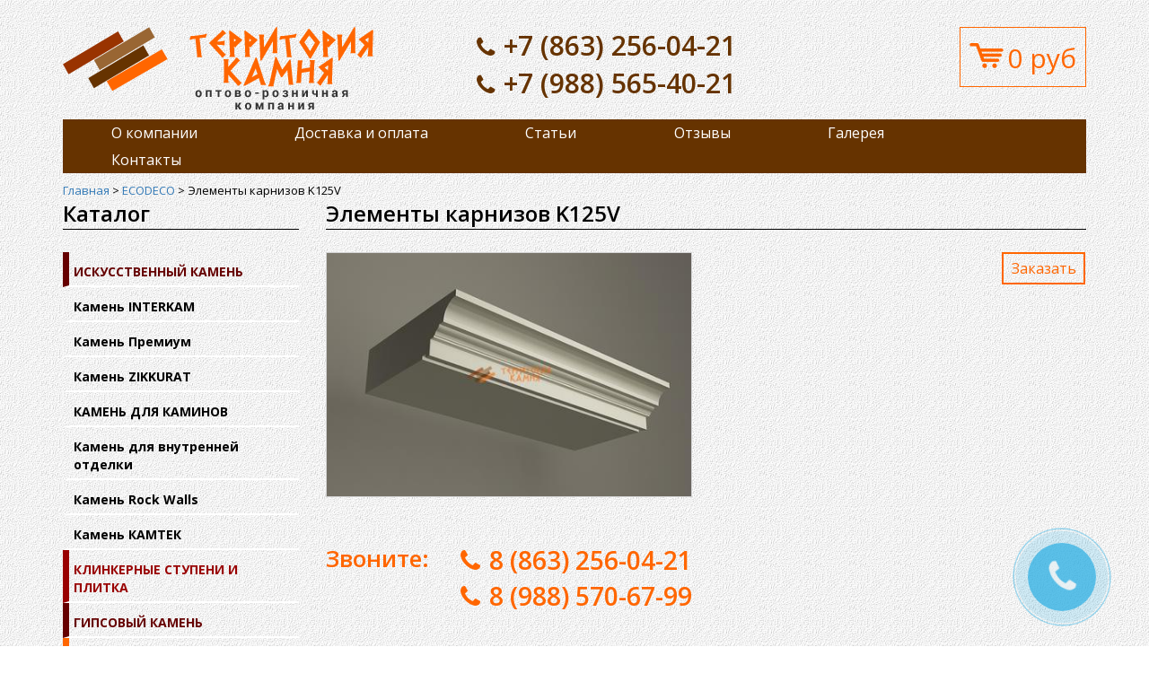

--- FILE ---
content_type: text/html; charset=UTF-8
request_url: http://terkam.com/351
body_size: 6733
content:
<!DOCTYPE html>
<html >
<head>
	<title>Элементы карнизов K125V</title>
        <link rel="icon" href="/favicon.ico" type="image/x-icon" />
        <meta http-equiv="Content-Type" content="text/html; charset=utf-8" />
<meta name="mailru-domain" content="hbqvodmdC36b4RzQ" />
<link href="//maxcdn.bootstrapcdn.com/font-awesome/4.5.0/css/font-awesome.min.css" rel="stylesheet">
	<meta name="viewport" content="width=device-width, initial-scale=1">
        
        <meta name="keywords" content="" /> 
        <meta name="description" content="" />
<base href="http://mail.terkam.com/"/>
<link href="http://fonts.googleapis.com/css?family=PT+Sans:regular,italic,bold,bolditalic"
rel="stylesheet" type="text/css" />
        <link href='http://fonts.googleapis.com/css?family=Open+Sans:400,600,700&subset=latin,cyrillic-ext,cyrillic' rel='stylesheet' type='text/css'>
<link href="http://allfont.ru/allfont.css?fonts=ds-greece" rel="stylesheet" type="text/css" />
		
<link rel="stylesheet" href="/assets/templates/tercam/css/camera.css" type="text/css"/>
<link href="assets/templates/tercam/css/bootstrap.min.css" rel="stylesheet">
		<link rel="stylesheet" href="/assets/templates/tercam/css/styles.css" type="text/css"/>
        <link rel="stylesheet" href="/assets/templates/tercam/css/camera.css" type="text/css"/>
        <link rel="stylesheet" href="/assets/templates/tercam/css/lightbox.css" type="text/css"/>
        <link rel="stylesheet" href="/assets/templates/tercam/piro/style.css" type="text/css"/>
<link rel="stylesheet" href="/assets/templates/tercam/css/slick.css">
<link rel="stylesheet" href="/assets/templates/tercam/css/slick-theme.css">
        <link rel="stylesheet" href="/assets/templates/tercam/css/jquery.bxslider.css" type="text/css"/>
		<script type="text/javascript" src="/assets/templates/tercam/js/jquery.min.js"></script>
<script type="text/javascript" src="/assets/templates/tercam/js/bootstrap.min.js"></script>
		<script type="text/javascript" src="/assets/templates/tercam/js/jquery.easing.js"></script>
		<script type="text/javascript" src="/assets/templates/tercam/js/camera.min.js"></script>
        <script type="text/javascript" src="/assets/templates/tercam/js/lightbox-2.6.min.js"></script>
        <script type="text/javascript" src="/assets/templates/tercam/js/modernizr.custom.js"></script>
		<script type="text/javascript" src="/assets/templates/tercam/js/slick.min.js"></script>
		<script type="text/javascript" src="/assets/templates/tercam/js/jquery-ui-1.8.2.custom.min.js"></script>
         <script type="text/javascript" src="/assets/templates/tercam/js/pirobox_extended_min.js"></script>
        <script type="text/javascript" src="/assets/templates/tercam/js/jquery.animate-shadow-min.js"></script>
        <script type="text/javascript" src="/assets/templates/tercam/js/main.js"></script>
<script src="assets/templates/tercam/js/bootstrap-rating-input.js"></script>

<script>
	$(function(){
		$(document).on("submit","#comp_form",function(e){
            e.preventDefault();
            var m_method=$(this).attr('method');
            var m_action=$(this).attr('action');
            var m_data=$(this).serialize();
            $.ajax({
                type: m_method,
                url: m_action,
                data: m_data,
                resetForm: 'true',
                success: function(result){
                    var data = $(result).find("#myModal_form").html();
                    $("#myModal_form").html(data);
                }
			});
		});
	});
</script>

</head>
<body>
<div class="container">
	<nav class="navbar navbar-fixed visible-xs" role="navigation">
	<div class="row">
		<div class="col-xs-3 hidden-sm">
					<button type="button" class="navbar-toggle pull-left" data-toggle="collapse" data-target="#navbar-collapse">
						<span class="sr-only">Toggle navigation</span><i class="fa fa-bars"></i>
					</button>
		</div>
		
		<div class=" col-xs-9 "><a href="/" title="Элементы карнизов K125V" class="top-logo"><img src="/assets/templates/tercam/images/logo-new.png" alt="Элементы карнизов K125V"/></a></div>
		<div class="col-xs-12 collapse" id="navbar-collapse">
				<ul class="top-menu nav navbar-nav"><li><a href="kompaniya">О компании</a></li><li><a href="dostavka-i-oplata">Доставка и оплата</a></li><li><a href="stati">Статьи</a></li><li><a href="otzyvy">Отзывы</a></li><li><a href="galereya">Галерея</a></li><li><a href="kontaktyi">Контакты</a></li></ul>
			</div>
	</div>
</nav>
		<div class="header row">
				<div class="col-sm-4 col-xs-12 hidden-xs"><a href="/" title="Элементы карнизов K125V" class="top-logo"><img src="/assets/templates/tercam/images/logo-new.png" alt="Элементы карнизов K125V"/></a></div>
				<div class="col-sm-4 col-xs-12">
					<div class="text-right header-phone">
						<i class="fa fa-phone fa-2x"></i><span>+7 (863) 256-04-21</span><br/>
						<i class="fa fa-phone fa-2x"></i><span>+7 (988) 565-40-21</span>
					</div>
				</div>
				<div class="col-sm-4 col-xs-12">
					<div class="text-right">
						 <div class="cart-wrapper" ><div id="shopCart" class="shop-cart">
  <div class="shop-cart-head"></div>
  <div id="cartInner" class="empty">
	  <div class="cart-img"></div>
	<div id="cartEmpty"  align="center">0 руб</div>
  </div>
</div>
 </div>
					</div>
				</div>
				
		
			<div class="col-xs-12 hidden-xs">
				<ul class="top-menu nav navbar-nav"><li><a href="kompaniya">О компании</a></li><li><a href="dostavka-i-oplata">Доставка и оплата</a></li><li><a href="stati">Статьи</a></li><li><a href="otzyvy">Отзывы</a></li><li><a href="galereya">Галерея</a></li><li><a href="kontaktyi">Контакты</a></li></ul>
			</div>
	</div>
</div>

<div class="container">
	<div class="content">
		<div class="row">
			<div class="col-xs-12">
				<span class="B_crumbBox"><span class="B_firstCrumb"><a class="B_homeCrumb" href="/" title="Главная">Главная</a></span> > <a class="B_crumb" href="/ecodeco" title="Карнизы и лепнина ECODECO в Ростове-на-Дону">ECODECO</a> > <span class="B_lastCrumb"><span class="B_currentCrumb">Элементы карнизов K125V</span></span></span>
			</div>
		</div>
		<div class="inner row">
			<div class="left-side col-xs-12 col-sm-3">
				<span class="cat-title">Каталог</span>
<ul class="catalog">
					<li ><span style="color: #660000;border-left: 7px solid #660000">ИСКУССТВЕННЫЙ КАМЕНЬ</span><ul class="sub sub-active"><li><a href="kamen-interkam">Камень INTERKAM</a></li><li><a href="premium-kamen">Камень Премиум</a></li><li><a href="zikkurat">Камень ZIKKURAT</a></li><li><a href="kamen-dlya-kaminov">КАМЕНЬ ДЛЯ КАМИНОВ</a></li><li><a href="kamen-dlya-vnutrennej-otdelki">Камень для внутренней отделки</a></li><li><a href="Rock-Walls">Камень Rock Walls</a></li><li><a href="kamen-kamtek">Камень КАМТЕК</a></li></ul></li><li ><a href="klinkernye-stupeni" style="color: #990000;border-left: 7px solid #990000">КЛИНКЕРНЫЕ СТУПЕНИ И ПЛИТКА</a><ul class="sub sub-active"></ul></li><li ><a href="gipsovyij-kamen-artmaks1" style="color: #660000;border-left: 7px solid #660000">ГИПСОВЫЙ КАМЕНЬ</a><ul class="sub sub-active"></ul></li><li class="single" ><a href="fasadnyie-termopaneli" style="color: #ff6600;border-left: 7px solid #ff6600">ТЕРМОПАНЕЛИ АЛЯСКА</a></li><li class="single" ><a href="soputstvuyushhie-tovaryi" style="color: #ff6600;border-left: 7px solid #ff6600">СОПУТСТВУЮЩИЕ ТОВАРЫ</a></li>
</ul>
<div class="left-dost hidden-xs">
	<img src="assets/images/banner-new/dost.png" alt="Доставка"/>
	<p>
		Доставка по г. Ростову-на-Дону:<br>
		менее 10 м2 - 800 руб. <br>
		более 10 м2 - <span style="color: #990000">бесплатно.</span>
	</p>
</div>
			</div>
			<div class="right-side col-xs-12 col-sm-9">
				<h1 class="main-title">Элементы карнизов K125V</h1>
				<div class="card-left shk-item ol-xs-12">
					<form action="" method="post">
						 <input type="hidden" id="hidden_price" value="">
                      
                        <input type="hidden" name="shk-id" value="351" />
                        <input type="hidden" name="shk-count" value="1" size="2" maxlength="3" />
                        <div class="row">
					<div  class="big-preview col-xs-12 col-sm-6">
						<img  src="assets/cache/images/ecodeco/440x-6a70675f2f686f6d652f7532343431362f65636f6465636f2e72752f746d702f706870716271593276.b26.jpeg" />
						<div class="mark
					
					
					"></div>
						<div class="scroller row">


								
								
								



						</div>
						<div class="row">
							<div class="col-xs-12">
								<div class="pull-left сard-phone">Звоните:</div>
								<div class="pull-right">
									<div class="text-right сard-phone">
										<i class="fa fa-phone "></i><span>8 (863) 256-04-21</span><br/>
										<i class="fa fa-phone "></i><span>8 (988) 570-67-99</span>
									</div>
								</div>
							</div>
						</div>
					</div>
                        <div class="col-xs-12 col-sm-6">
                            <div class="price-block">
                                <div class="prices">
                                    
                                    

                                </div>
                                <div class="pull-right">
                                    <button  type="submit"  class="order-btn shk-but">Заказaть</button>
                                </div>
                            </div>
                            <div class="description">
                                

                            </div>
                        </div>
                        </div>
					</form>
				</div>
				
				<div class="card-right">

					
				</div>
						  <div class="info-block ">
						  <div class="row cart-info">
				<div class="my-col-1 col-xs-6">
	<img src="/assets/images/infogr/kubok.png"	alt="15 лет успешной работы">
	<p>более <span class="year">15</span> лет
успешной работы</p>
</div><div class="my-col-1 col-xs-6">
	<img src="/assets/images/infogr/kamen.png"	alt="1000 видов">
	<p>более <span class="year">1000</span> видов камня</p>
</div><div class="my-col-1 col-xs-6">
	<img src="/assets/images/infogr/rouble.png"	alt="Низкие цены">
	<p>Низкие цены</p>
</div><div class="my-col-1 col-xs-6">
	<img src="/assets/images/infogr/sert.png"	alt="наличие  сертификатов ">
	<p>наличие сертификатов 
</p>
</div><div class="my-col-1 col-xs-6">
	<img src="/assets/images/infogr/dister.png"	alt="20  производителей">
	<p><span class="year">20</span><br/> производителей</p>
</div><div class="my-col-1 col-xs-6">
	<img src="/assets/images/infogr/sklad.png"	alt="хранение на складе">
	<p>хранение на складе</p>
</div><div class="my-col-1 col-xs-6">
	<img src="/assets/images/infogr/dostavka.png"	alt="быстрая доставка">
	<p>быстрая доставка от 1м²</p>
</div>
			</div>
						  </div>

                <div class="arts-holder row">
					<div class="col-xs-12"></div>
                     
                </div>
				<div class="good-content row">
					<div class="col-xs-12">
						
					</div>
				</div>
				
				<div class="adv-block row">
					
					
				</div>
			</div>
		  </div>
		</div>

	</div>
	<div class="footer">
	<div class="container">
		<div class="inner row">
			<div class="copyright col-xs-12 col-sm-3 col-md-3">
				<p class="ban-title">Территория камня</p>
				<p>оптово-розничная компания</p>
				Все права защищены &copy;
			</div>
			<div class="address col-xs-12 col-sm-4 col-md-4 ">
				<ul class="list-unstyled">
					<li>
						<i class="fa fa-map-marker" aria-hidden="true"></i> г.Аксай, Аксайский проспект 21. (ТЦ ХДМ-ЮГ, Мир Ремонта) "Территория Камня"<br/>
					</li>
					<li>
						<i class="fa fa-phone" aria-hidden="true"></i>+7 (863) 256-04-21, +7(988) 565-40-21
					</li>
					<li><i class="fa fa-envelope" aria-hidden="true"></i> <strong>csmkam@mail.ru</strong></li>
				</ul>
			</div>
			<div class="social col-md-3 col-md-offset-2 col-sm-offset-2">
				<div class="pull-right">
					<div class="share42init"></div>
				<script type="text/javascript" src="/assets/js/share42/share42.js"></script>
				<noindex><div class="pg"><img src="assets/templates/tercam/images/ns.png" alt="new-webstyle.ru" style="margin-bottom: 20px;">
		<p>Создание сайтов<br/> web-студия<br/> new style<br/>
			<a rel="nofollow" href="http://new-webstyle.ru" target="_blank" title="Web-студия">new-webstyle.ru</a></p></div></noindex>
			<div class="counters">
				<!--LiveInternet counter--><script type="text/javascript">
document.write("<a href='//www.liveinternet.ru/click' "+
"target=_blank><img src='//counter.yadro.ru/hit?t17.6;r"+
escape(document.referrer)+((typeof(screen)=="undefined")?"":
";s"+screen.width+"*"+screen.height+"*"+(screen.colorDepth?
screen.colorDepth:screen.pixelDepth))+";u"+escape(document.URL)+
";"+Math.random()+
"' alt='' title='LiveInternet: показано число просмотров за 24"+
" часа, посетителей за 24 часа и за сегодня' "+
"border='0' width='88' height='31'><\/a>")
</script><!--/LiveInternet-->
				<!-- Yandex.Metrika informer --> <a href="https://metrika.yandex.ru/stat/?id=45205476&amp;from=informer" target="_blank" rel="nofollow"><img src="https://informer.yandex.ru/informer/45205476/3_1_FF8620FF_FF6600FF_0_pageviews" style="width:88px; height:31px; border:0;" alt="Яндекс.Метрика" title="Яндекс.Метрика: данные за сегодня (просмотры, визиты и уникальные посетители)" class="ym-advanced-informer" data-cid="45205476" data-lang="ru" /></a> <!-- /Yandex.Metrika informer --> <!-- Yandex.Metrika counter --> <script type="text/javascript"> (function (d, w, c) { (w[c] = w[c] || []).push(function() { try { w.yaCounter45205476 = new Ya.Metrika({ id:45205476, clickmap:true, trackLinks:true, accurateTrackBounce:true, webvisor:true }); } catch(e) { } }); var n = d.getElementsByTagName("script")[0], s = d.createElement("script"), f = function () { n.parentNode.insertBefore(s, n); }; s.type = "text/javascript"; s.async = true; s.src = "https://mc.yandex.ru/metrika/watch.js"; if (w.opera == "[object Opera]") { d.addEventListener("DOMContentLoaded", f, false); } else { f(); } })(document, window, "yandex_metrika_callbacks"); </script> <noscript><div><img src="https://mc.yandex.ru/watch/45205476" style="position:absolute; left:-9999px;" alt="" /></div></noscript> <!-- /Yandex.Metrika counter -->
			</div>
				</div>
			</div>
			
		</div>
	</div>
</div>
<a href="#" id="popup__toggle" onclick="return false;" data-toggle="modal" data-target="#myModal"><div class="circlephone" style="transform-origin: center;"></div><div class="circle-fill" style="transform-origin: center;"></div><div class="img-circle" style="transform-origin: center;"><div class="img-circleblock" style="transform-origin: center;"><i class="fa fa-phone" aria-hidden="true"></i></div></div></a>
<div class="modal fade" id="myModal" tabindex="-1" role="dialog" aria-labelledby="myLargeModalLabel" aria-hidden="true">
    <div class="modal-dialog">
		
        <div class="modal-content row">

                <button type="button" class="close" data-dismiss="modal" aria-hidden="true"></button>
                     <div id="myModal_form"><div class="col-xs-12"><div class="modal-header">
                <button type="button" class="close" data-dismiss="modal" aria-hidden="true">&times;</button>
                <h3 class="modal-title">Заказать звонок</h3>
            </div>
<form  id="comp_form" action="351" method="post" >
	<div class="modal-body">
		<input type="hidden" name="formid"  value="comp_form" /> 
	<span>Ваше имя:</span>
	<input type="text" id="author" name="author" class="input" value="" />
	
	<span>Номер телефона:</span>
	<input type="tel" id="phone" name="phone" class="input" value="" />
	<div class="form-group">
		<span class="form-item">
				<input type="checkbox" name="sogl"  value="" checked='checked' />
			<noindex>
				я согласен с <a href="soglasie-na-obrabotku-dannyh" rel="nofollow">политикой конфидециальности</a>
			</noindex>
			</span>
    </div>
	</div>
	<div class="modal-footer">
        <input type="submit" class="btn submit" name="submit" id="submit" value=" Отправить " />
    </div>
</form></div>
                </div>
        </div>
    </div>
</div>
	

	<div class="order-form-wrapper"></div>
<div class="order-form">
	<a href="#" class="close-order"></a>
	<span class="order-title">Заказ звонка</span>
	<div class="order-left">
		<div class="order-good-img">
			<img src="/assets/images/cache/thumb_dc3a71deb9d28bf9e9078bfbc4242fc2_440_0_dsc00528.jpg" width="256" />
		</div>
		<span class="order-good-title">Кирпич</span>
		<span class="order-good-price">1200</span>
	</div>
	<div class="order-right">
		
		<input type="text" placeholder="Ваше имя" name="order_name" id="order_name">
		<input type="text" placeholder="Ваш телефон" name="order_phone" id="order_phone">
		<textarea name="order_comment" id="order_comment" placeholder="Комментарий к заказу"></textarea>
		<span class="form-item">
				<input type="checkbox" name="sogl" checked="checked" >
				я ознакомился с <a href="soglasie-na-obrabotku-dannyh">пользовательским соглашением</a>
			</span>
		<a href="#" id="send_order">ЗАКАЗАТЬ</a>
	</div>
	
</div>
<div class="after-order">
	<span></span>
	<a href="#" class="close-after-order">ЗАКРЫТЬ</a>
</div>
	
	
	

	<script type="text/javascript">
	<!--
      var site_url = 'http://terkam.com/';
      var shkOptions = {
         stuffCont: 'div.shk-item',
         lang: 'russian-UTF8',
         currency: 'руб.',
         orderFormPage: 'korzina',
         cartTpl: ['shopCart','@FILE:chunk_shopCartRow.tpl',''],
         priceTV: 'price',
	 cartType: 'small',
	 changePrice: true
	};
      jQuery(document).ready(function(){
        jQuery(shkOptions.stuffCont).shopkeeper();
      });
	//-->
	</script>
    <script src="http://terkam.com/assets/snippets/shopkeeper/lang/russian-UTF8.js" type="text/javascript"></script>
    <script src="http://terkam.com/assets/snippets/shopkeeper/js/jquery.livequery.js" type="text/javascript"></script>
    <script src="http://terkam.com/assets/snippets/shopkeeper/js/shopkeeper.js" type="text/javascript"></script>
  
</body>


</html>


--- FILE ---
content_type: text/css; charset=utf-8
request_url: http://mail.terkam.com/assets/templates/tercam/css/styles.css
body_size: 9805
content:
body{
	color: #000;
	margin:0;
	padding:0;
	font-family:'Open Sans';
	font-weight:400;
	font-size:13px;
	background:url(../images/body-bg.jpg);
}

::-webkit-input-placeholder { /* WebKit browsers */
    color:    #150303;
    
}
:-moz-placeholder { /* Mozilla Firefox 4 to 18 */
    color:    #150303;
}
::-moz-placeholder { /* Mozilla Firefox 19+ */
    color:    #150303;
}
:-ms-input-placeholder { /* Internet Explorer 10+ */
    color:    #150303;
}
.fa-phone{margin-right: 10px}
.pull-left.сard-phone{font-size: 26px}
ul,ol{
	padding-left: 20px;
}
a img{
	border:none;
}
.navbar-nav,.navbar-header{
	float: none;
}
.container{
	max-width:1230px;
	position:relative;
}
.container .header{
	padding-top: 30px;
	
}
#navbar-collapse>ul{
	position: absolute;
	margin-top: 0;
	text-align: left;
	width: 100%;
	z-index: 10;
}
.navbar-fixed{
	z-index: 1000;
	border:0;
	left:0;
	top:0;
}
.navbar-fixed .top-logo>img{
	margin-top: 8px;
}
.navbar>div {
	background-color: #fff;
}
#navbar-collapse>ul>li{
	display: block;
}
#navbar-collapse>ul>li>a{
	padding: 10px;
	text-align: left;
}
.top-logo>img,.top-logo{
max-width:100% ;
}
.top-menu{
list-style: none;
	background: #663300;
	text-align: center;
    margin-top: 10px;
}
.top-menu li{
	display:inline-block;
	
}
.top-menu li a{
	display:inline-block;
	padding:5px 54.09px;
	font-size:16px;
	color:#fff;
	text-align:center;
	text-decoration:none;

}
.navbar-toggle {
	font-size: 21px;
}
.container .header .top-menu li:hover{
	background-color: transparent;
}
.container .header .top-menu li.active a,
.container .header .top-menu li a:hover{
	color: #ff6600;
	background-color: transparent;
}
.container .header .top-menu li:first-child a{

}

.slider-wrapper{
	position:relative;
}

.slider-container{
	margin-bottom:0px !important;
}
.ban-block{
	background-color: rgba(0,0,0,0.5);
	position: absolute;
	top: 50%;
	height: 150px;
	width: 40%;
	left: 50%;
	margin-left: -245px;
	margin-top	: -75px;
	padding: 15px;
	text-align: center;
}
.ban-title{
	font-family: 'DS Greece', arial;
	color: #ff6600;
	font-size: 36px;
	margin-bottom: 0;
}
.ban-text{
	font-size: 20px;
	color: #fff;
	margin-bottom: 0;
}
.info-block{
	width: 100%;
	border-top: 3px solid #fff;
	border-bottom: 3px solid #fff;
	margin: 20px auto;
	padding: 20px 0;
}
.my-col-1{
	text-align: center;
	width: 14.2857%;
	float: left;
	position: relative;
	min-height: 1px;
	padding-right: 15px;
	padding-left: 15px;
    word-break: keep-all;
}
.my-col-1>img{
    max-width: 100%;
}
.my-col-1>p{
	font-size: 15px;
	font-weight: 800;
	color: #663300;
	padding-top: 20px;
	margin-bottom: 0;
}
.my-col-1 .year{
	font-size: 30px;
	line-height: 10px;
	color: #ff6600;
}
.cart-info>.my-col-1{
	text-align: center;
	width: 14.2857%;
	float: left;
	position: relative;
	min-height: 1px;
	padding-right: 15px;
	padding-left: 15px;
    word-break: keep-all;
}
.cart-info>.my-col-1>img{
    max-width: 100%;
}
.cart-info>.my-col-1>p{
	font-size: 12px;
	font-weight: 800;
	color: #663300;
    letter-spacing: -0.2px;
	padding-top: 20px;
}
.cart-info>.my-col-1 .year{
	font-size: 18px;
	line-height: 10px;
	color: #ff6600;
}
.content{
	width:100%;
}

.left-side{

	
}
.right-side{

}
.cat-title{
	font-size: 24px;
	font-weight: 600;
	border-bottom: 1px solid #000;
	display: block;
	margin-bottom: 25px;
}
.left-side .catalog{list-style-type:none; padding: 0}
.sub{display: none}
.sub-active{display: block !important;  }
.sub, .sub-active{
	list-style-type:none;
	padding: 0;
}
.content .left-side .catalog li{

}

.content .left-side .catalog li.single a:hover{
	color: #ff6600;
}
.content .left-side .catalog li.single.active span{

}
.content .left-side .catalog li.active span{color: #ff6600;}
.content .left-side .catalog li a, .content .left-side .catalog li span{
	display:block;
	color:#000;
	font-size:14px;
	text-decoration:none;
	padding:12px 5px 5px;
	border-bottom: 2px solid #fff;
	border-left: 7px solid transparent;
	font-weight: 700;
}
.content .left-side .catalog li ul.sub li a:hover{
 color: #ff6600;
}
.content .left-side .catalog li ul.sub li{

	
}
.content .left-side .catalog li ul.sub li a,.content .left-side .catalog li ul.sub li span{
	font-size:14px;
}
.content .left-side .catalog li ul.sub li.active span{

}
.feedback-form{
	margin-left:10px;	
	border:1px solid #a38a71;
	padding-top:10px;
	padding-bottom:10px;
	border-radius:3px;
}
.feedback-form .fb-row{
	height:52px;
	margin-bottom:5px;
	margin-left:-8px;
}
.feedback-form .fb-row input{
	margin-top: 5px;
	margin-left: 5px;
	width: 262px;
	padding: 9px 5px 10px 5px;
	border: none;
	font-size:14px;
}
.feedback-form .fb-row.big{
	background:url(../images/fb_textarea.png) no-repeat left top;
	width:283px;
	height:138px;
	margin-left:-7px;
	
}
input, textarea{
	outline:none;
	
}
.feedback-form .fb-row.big textarea{
	width: 263px;
	margin-top: 5px;
	margin-left: 5px;
	height: 115px;
	border: none;
	padding-left:5px;
	font-family:'Open Sans';
	font-size:14px;
	
}
.feedback-form .fb-submit{
	width:150px;
	background:#7c270a;
	position:relative;
	padding-top:10px;
	padding-bottom:10px;
	text-align:center;
	text-decoration:none;
	font-size:14px;
	border-radius:3px;
	display:block;
	margin-left:auto;
	margin-right:auto;
	color:#fff;
}
.main-title, .page-title,.adv-title{
	font-size: 24px;
	font-weight: 600;
	border-bottom: 1px solid #000;
	display: block;
	margin-top: 0;
	line-height: 34px;
	margin-bottom: 25px;
}
.card-item{
margin-bottom: 30px;

}
.card-item form{
	min-height: 250px;
	background-color: #fff;
	position:relative;
}
.card-item .preview{
	padding :10px;
	height:139px;
	overflow:hidden;
	position:relative;
}
.card-item:hover form{
	box-shadow:  0 0 5px rgba(0,0,0,0.5);
}
.card-item:hover .preview img{
	-webkit-transform:scale(1.05);
	-moz-transform:scale(1.05);
	-ms-transform:scale(1.05);
	-o-transform:scale(1.05);
	transform:scale(1.05);
}
.card-item .preview>div{
	height:100%;
	overflow: hidden;
}
.card-item .preview img{
	width: 100%;
	-webkit-transition: all .3s ease;
	-moz-transition: all .3s ease;
	-ms-transition: all .3s ease;
	-o-transition: all .3s ease;
	transition: all .3s ease;
}
.card-item .preview span{
	display:block;
	position:absolute;
	right: 10px;
	bottom: 10px;
	padding:0 5px;
	font-size:12px;
	background:#993300;
	color:#fff;
}
.card-item .bottom-block{
padding: 10px;
	position:relative;
}
.card-item .good-name{
	display:block;
	padding-bottom:5px;
	color:#000;
	font-size:15px;
	width:100%;
}
.card-item .right-block .param{
	display:block;
	padding-bottom:5px;
	color:#484848;
	font-size:12px;
	width:100%;
}
.card-item .old-price{
	display:block;
	left:1px;
	bottom:42px;
	padding-top:5px;
	padding-bottom:5px;
	padding-right:15px;
	font-size:17px;
	text-decoration:line-through;
	color:#333;
}
.order-submit-wrap{
	float:left;
}
.card-item .price{
	padding-top:5px;
	padding-bottom:5px;
	padding-right:21px;
	font-size:27px;
	line-height: 30px;
	font-weight: 600;
	color:#e36701;
}
.rub{
	font-family: 'PT Sans', sans;
	font-style: normal !important;
}
.card-item .order-btn{
	background-color: transparent;
	border:2px solid #ff6600;
	font-size: 14px;
	outline:none;
	color: #ff6600;
	padding: 5px 5px ;
	display: block;
	text-decoration: none;
	
	width: 93px;
	
	cursor:pointer;
}
.card-item .right-block .order-btn:active{
	 border-bottom:none;
}

.mark.new{
	background:url(../images/new.png) no-repeat left top;
}
.mark.percent{
	background:url(../images/percent.png) no-repeat left top;
}
.mark.hit{
	background:url(../images/hit.png) no-repeat left top;
}

.mark{
	width:113px;
	height:60px;
	position:absolute;
	background: transparent;
	left:-7px;
	top:-7px;
	
}
.big-preview>img{
    width:100%;
}
.big-preview .mark{
	width:92px;
	height:94px;
	position:absolute;
	left:-6px;
	top:-6px;
	
}
.article-wrapper{
	width:100%;

}
.article-wrapper-inner{
	width:100%;
}
.article-wrapper .article{
	overflow:hidden;
	height:284px;
	
}
.article-wrapper .article h1{
	font-size:25px;	
}
.article-wrapper .article-btn{
	border-top: 1px solid #000;
	width:100%;
	font-size: 21px;
	text-align: center;
	color:#000;
	position:relative;
	display:block;
	margin-left:auto;
	margin-right:auto;
	margin-top:10px;
	-webkit-transition: all 400ms;
	-moz-transition: all 400ms;
	-o-transition: all 400ms;
	transition: all 400ms;
}
.rotate{
	transform: rotate(180deg);
	-o-transform: rotate(180deg);
	-webkit-transform: rotate(180deg);
	-moz-transform: rotate(180deg);
	-ms-transform: rotate(180deg);
	-webkit-transition: all 400ms;
	-moz-transition: all 400ms;
	-o-transition: all 400ms;
	transition: all 400ms;
}
.article-wrapper .article-btn.close{
}
.footer{
	width:100%;

	background:#7c270a;
	color: #fff;
}
.footer .inner{
	padding: 25px 0;
}
.footer .inner .social {
}
.footer .inner .copyright{
	text-align: center;
}
.footer .inner .copyright p+p{
	font-size: 14px;
	letter-spacing: 3px;
	font-weight: 600;
}
.footer .inner .copyright>.ban-title{
	line-height: 32px;
	margin-bottom: 0;
}
.footer .inner .address{
	color:#fff;
}
.footer .inner .address>ul>li{
	position: relative;
	padding: 0 0 0 20px;
	line-height: 27px;
	font-size: 14px;
	letter-spacing: 0.5px;
}
.footer .inner .address>ul>li>i{
	position: absolute;
	left: 0;
	top: 6px;
	width: 16px;
	text-align: center;
}
.pg img{
	margin: 6px 5px 0 -11px;
	position: relative;
	vertical-align: top;
}
.pg p{
	line-height: 19px;
	font-weight: 100;
	width: 116px;
	vertical-align: top;
	display: inline-block;
	font-size: 13px;
}
.pg a{
	color: #FFF;
}
.left-dost{
	border: 3px solid #FFF;
	padding: 15px;
	margin: 30px auto;
}
.left-dost>img{
	margin: 30px auto;
	display: block;
}
.left-dost>p{
	margin: 0;
	font-size: 14px;
	font-weight: 600;
}

.catalog-item.stone{
	width:100%;
	margin-bottom:20px;
	float:left;
}
.catalog-item.stone .good-title{
	display:block;
	font-size:18px;
	color:#741606;
	float:left;
	width:100%;
	font-weight:600;
	padding-bottom:10px;
}
.catalog-item.stone .left-block{
	width:267px;
	float:left;
}
.catalog-item.stone .left-block .preview{
	width:265px;
	height:236px;
	
	float:left;
	overflow:hidden;
}
.catalog-item.stone .left-block .preview img{
	border:1px solid #bfbebe;
}
.catalog-item.stone .left-block .bottom{
	padding-top:10px;
	float:left;
	font-size:13px;
}
.catalog-item.stone .left-block .bottom .title{
	text-decoration:underline;
	font-size:14px;
	padding-bottom:10px;
	display:block;
}
.catalog-item.stone .left-block .bottom .price{
	display:block;
	padding-right:21px;
	background:url(../images/r_price.png) no-repeat right center;
	font-size: 27px;
	color: #e36701;
	float:left;
}
.catalog-item.stone .right-block{
	margin-left:280px;
}
.catalog-item.stone .right-block .texture-item{
	overflow:hidden;
	width:138px;
	height:138px;	
	float:left;
	margin-right:10px;
	margin-bottom:10px;
	border:1px solid #bfbebe;
}

.catalog-item .order-btn{
	background: -moz-linear-gradient(bottom, #e16815 0%, #e79861 100%);
  	 background: -webkit-linear-gradient(bottom, #e16815 0%, #e79861 100%);
 	 background: -o-linear-gradient(bottom, #e16815 0%, #e79861 100%);
 	 background: -ms-linear-gradient(bottom, #e16815 0%, #e79861 100%);
 	 background: linear-gradient(bottom, #e16815 0%, #e79861 100%);
 	border-radius: 2px;
 	 border:none;
 	 border-bottom:2px solid #b95814;
 	 border-top:1px solid #fff;
	font-size: 14px;
	position: absolute;
	bottom: 62px;
	outline:none;
	color: #fff;
	padding: 7px 10px 7px 10px;
	display: block;
	text-decoration: none;
	
	width: 93px;
	right:0px;
	display:none;
	
	cursor:pointer;
}
.catalog-item .order-btn:active{
	border-bottom:none;
}
.catalog-item:hover .order-btn{
	display:block;
}

.catalog-item.small{
	width:268px;
	display:block;
	float:left;
	margin-left:10px;
	margin-right:10px;
	margin-bottom:20px;
	text-decoration:none;
	position:relative;
	height:300px;
	background:#fff;
}
.catalog-item.small .preview{
	width:266px;
	height:236px;
	border:1px solid #c6c6c6;
	margin-bottom:10px;
	overflow:hidden;
	display:block;
}

.catalog-item.small .title{
	display:block;
	width:100%;
	color:#741606;
	font-size:14px;
	padding-bottom:5px;
	text-decoration:underline;
	text-align:center;
	padding-left:5px;
}
.catalog-item.small .description{
	color:#545454;
	text-align:center;
}
.catalog-item.small .price{
	display:block;
	padding-right:21px;
	background:url(../images/r_price.png) no-repeat right center #FFF;
	font-size: 27px;
	color: #e36701;
	float:left;
	position:absolute;
	right:7px;
	top:266px;
}
body.inner .content{
	margin-top:0px;	
}
body.inner .content .left-side{
}

.card-left{
	position:relative;
}
.card-left .big-preview{
	display:block;
	position:relative;
	
	
}
.card-left .big-preview img{
	border:1px solid #d2d2d2;
}
 .scroller{
	overflow:hidden;
     margin-top: 30px;
	position:relative;
}
 .scroller div.ul{
	list-style-type:none;
	padding:0px;
	margin:0px;
	width:1300px;
	
}

.card-right{
	position:relative
}
.price-block{
    display: table;
    width: 100%;
    margin-bottom: 20px;
}
.card-right .description{
	overflow:hidden;
	height:200px;
}
.card-left .prices{
    float: left;
	
}
.card-left .prices .old-price{
	padding-bottom:7px;
	color:#333;
	font-size:24px;
	padding-right:18px;
	padding-top:5px;
	text-decoration:line-through;
}
.card-left .prices .price{
	font-size:30px;
	color:#ff6600;
	width:100px;	
	font-weight: 600;
}
.card-left .order-btn,.scroller .order-btn{
    background-color: transparent;
    border: 2px solid #ff6600;
    font-size: 16px;
    outline: none;
    color: #ff6600;
    padding: 5px 5px;
    display: block;
    text-decoration: none;
    width: 93px;
    cursor: pointer;
}
.card-left .order-btn:active{
	border-bottom:none;
}
.adv-block{
	padding-top:40px;
	padding-bottom:0;
	width:100%;
}
.adv-block .adv-title{
}
.good-content{
	padding-top:20px;

}
.good-content table{
	width: 100%;
	border:1px solid #f8f8f8 !important;
	border-collapse:collapse !important;
	float:left;
	margin-right:20px;
}
.good-content table tr td{
	padding:10px 10px 10px 10px !important;
	border:1px solid #f8f8f8 !important;
	background:#f8f8f8 !important;
}
.good-content > table tr:first-child td,.good-content > table tr:first-child td span,.good-content > table tr:first-child th{
	background:#7c270a !important;
	color:#fff !important;
	
}
.good-content  table.ver8 tr:first-child td,.good-content table.ver8 tr:first-child td span,.good-content  table.ver8 tr:first-child th{
	background:#f2f2f2 !important;
	color:#3b3b3b !important;
}
.good-content table tr td p{
	padding:0px;
	margin:0px;	
}

.order-form-wrapper{
	width:100%;
	height:100%;
	left:0px;
	top:0px;
	position:fixed;
	background:#5f5f5f;
	opacity:.7;
	z-index:10001;
	display:none;
}
.order-form{
	width:560px;
	height:315px;
	position:fixed;
	left:50%;
	margin-left:-300px;
	top:50%;
	margin-top:-175px;
	background:#fff;
	box-shadow:1px 1px 1px 1px #fff;
	z-index:10002;
	padding:20px;
	display:none;
}
.order-form .close-order{
	width:20px;
	height:20px;
	background:url(../images/close_ord_btn.png) no-repeat left top;
	position:absolute;
	display:block;
	right: -6px;
	top: -3px;
		
}
.order-form .order-left{
	width:250px;
	float:left;
	height:100%;
	padding-top:2px;	
}
.order-form .order-left .order-good-img{
	width:250px;
	height:200px;
	overflow:hidden;
}
.order-form .order-left .order-good-title{
	display:block;
	font-size:18px;
	padding-top:10px;
	
	color:#7c270a;
	font-weight:600;
	text-align:right;
}
.order-form .order-left .order-good-price{
	display: block;
	padding-top: 5px;
	padding-bottom: 7px;
	padding-right: 20px;
	background: url(../images/r_price.png) no-repeat center right;
	font-size: 30px;
	color: #fb7b13;
	float: right;
	position: relative;
	
	text-align:right;
}
.order-form .order-right{
	margin-left:270px;	
}
.order-form  .order-title{
	display:block;
	font-size:20px;
	color:#7c270a;
	font-weight:600;
	padding-bottom:10px;
	text-align:center;
}
.order-form .order-right input{
	width:100%;
	padding:5px 5px 5px 5px;
	border:none;
	margin-bottom:10px;
	box-shadow:inset 1px 2px 7px -1px #858585;
}
.order-form .order-right textarea{
	width:100%;
	padding:5px 5px 5px 5px;
	border:none;
	margin-bottom:10px;
	font-family:'Open Sans';
	height:150px;
	box-shadow:inset 1px 2px 7px -1px #858585;
}
.order-form .order-right #send_order{
	display:block;
	padding:8px 20px 8px 20px;
	font-size:14px;
	background:#7c270a;
	text-align:center;
	width:150px;
	text-decoration:none;
	color:#fff;
	margin-left: 110px;
	border-radius:3px;
}
.after-order{
	width:300px;
	height:200px;
	background:#fff;
	position:fixed;
	top:50%;
	margin-top:-100px;
	left:50%;
	margin-left:-150px;
	box-shadow:1px 1px 1px 1px #fff;
	z-index:10002;
	padding:20px;
	display:none;
}
.after-order span{
	font-size:14px;
	display:block;
	padding-top:10px;
	text-align:center;	
}
.after-order .close-after-order{
	display:block;
	padding:8px 20px 8px 20px;
	font-size:14px;
	background:#7c270a;
	text-align:center;
	width:150px;
	text-decoration:none;
	color:#fff;
	margin-left: 58px;
	position: absolute;
	bottom: 14px;
}
.news-item{
	padding-top:10px;
	padding-bottom:10px;
	position:relative;
	margin-bottom:10px;
	float:left;
	width:100%;
}
.news-item .news-img img{
	width:100%
}
.news-item .news-right{
	
	
}
.news-item .news-right .news-title{
	display:block;
	
	font-size:16px;
	color:#7c270a;	
}
.news-item .news-right .news-anonce{
	font-size:12px;
	color:#5a5a5a;
	
}
.news-item .news-right .news-date{
	font-size:12px;
	color:#5a5a5a;
		
	display:block;
}


.gals-item{
	margin-bottom: 30px;
	min-height:270px;

	position: relative;
}
.gals-item a span{
	transform: scale(0);
}
.gals-item a{
	width:100%;
	height:241px;
	display:block;
	position:relative;
	overflow:hidden;
	-webkit-filter: saturate(200%);filter: saturate(200%);
	
}
.gals-item a:hover span{transform: scale(1);transition: all 0.5s linear;}
.gals-item a:hover img{-webkit-filter: brightness(40%);filter:brightness(40%);transition: all 0.5s linear;}
.gals-item .ticket{
	position:absolute;
	z-index: 10;
	left:0;
	width:90%;
	display: -webkit-box;
	display: -ms-flexbox;
	display: flex;
	-webkit-box-align: center;
	-ms-flex-align: center;
	align-items: center;
	-webkit-box-pack: center;
	-ms-flex-pack: center;
	justify-content: center;
	top:0;
	height:89.5%;
	font-size:18px;
	text-align: center;
	color:#fff;
	margin: 13px;
	border: 2px solid #fff;
	padding: 5px;
	text-decoration:none;
}
.img-itm-par{
	margin-bottom: 30px;
}
.gal-title{
	font-size: 20px;
}
.gal-title>span{
	font-size: 14px;
}
.image-item{
	display:block;
	position:relative;
	float:left;
	height:150px;
	margin-bottom: 30px;

}
.image-item>div{
	overflow:hidden;
	width: 100%;
	background-size: cover;
	height: 100%;
	border-radius:3px;
	box-shadow: 1px 2px 6px 2px #919191;
}
.image-item>div>img{
	width: 100%;

}
.contact-top{
	width:100%;
}
.contact-t{
	padding-top:15px;
	padding-bottom:10px;
	border-bottom:1px solid #cfcfcf;
	float:left;
}
 .contact-b{
	padding-top:5px;
	float:left;	
	padding-bottom:5px;
	width:100%;
}
 .contact{
	display:block;	
	padding-bottom:10px;
	font-size:14px;
}
 .contact span{
	font-weight:600;
		
}
.c-map{
	float:left;
	width:100%;
	height:450px;
	box-shadow: 1px 2px 6px 2px #919191;
	border-radius:3px;
	margin-bottom:20px;
}
.map-name{
	display:block;
	float:left;
	padding-bottom:5px;
	font-size:16px;
	font-weight:600;
	width:100%;
	padding-top:10px;
	
}

.about ul{
	padding-bottom:10px;
	padding-top:10px;
	
}
.about p{
	padding-top:5px;
	padding-bottom:5px;
}	
.service-link{
	display:block;
	padding:5px 5px 5px 10px;
	font-size:14px;
	color:#FFF;
	text-decoration:none;
	float:left;
	background:#5f1a02;
	margin-bottom:10px;
	border-radius:4px;
	width:80%;
}
.service-link.close{
	background:#5f1a02;
}
.service-link.open{
	background:#e7a300;
}
.service-link.open+.service-block{
	display: block !important;
}
.service-block{
	padding-top:10px;
	
	display:none;
	float:left;
	padding-bottom:20px;
}
.slider-ban{
	position: absolute;
	width:247px;
	height:122px;
	background:url(../images/slider_ban.png) no-repeat left top;
	top:18px;
	right:18px;
}
.consultant{
	position:fixed;
	width:42px;
	height:338px;
	z-index:1001;
	top:50%;
	margin-top:-169px;
	right:2px;
}
.pagination{
	float:left;
	width:100%;
}

.pagination a, .pagination span{
	display:block;
	margin-right:5px;
	margin-left:5px;
	float:left;	
	font-size:15px;
	color:#fff;
	background:#7c270a;
	padding:5px 10px 5px 10px;
	text-decoration:none;
}
.pagination span{
	background:#e26700;
}
.catalog_ceny_na_site01_margin {
	margin: 0px 0 0px 10px;
	width:500px;
}
.catalog_ceny_na_site01_teh {
	float: left;
	width: 216px;
	background: #832414;
	padding: 2px 0 2px 10px;
	color: #fff;
	letter-spacing: -1px;
	font-weight: bolder;
}
.catalog_ceny_na_site02_teh {
	float: left;
	width: 90px;
	background: #832414;
	padding: 2px 0 2px 0px;
	color: #fff;
	letter-spacing: -1px;
	font-weight: bolder;
	text-align: center;
	border-left: 0px solid #fff;
}
.catalog_ceny_na_site02_teh {
	float: left;
	width: 90px;
	background: #832414;
	padding: 2px 0 2px 0px;
	color: #fff;
	letter-spacing: -1px;
	font-weight: bolder;
	text-align: center;
	border-left: 0px solid #fff;
}
.classclear {
	clear: both;
	height: 0px;
}
.catalog_ceny_na_site01_n_teh {
	float: left;
	width: 215px;
	background: #eee;
	padding: 3px 0 2px 10px;
	letter-spacing: -1px;
	border-top: 1px solid #8c8c8c;
	border-right: 1px solid #8c8c8c;
}
.catalog_ceny_na_site02_n_teh {
	float: left;
	width: 90px;
	background: #eee;
	padding: 3px 0 2px 0px;
	border-right: 1px solid #8c8c8c;
	letter-spacing: -1px;
	text-align: center;
	border-top: 1px solid #8c8c8c;
}
.catalog_ceny_na_site02_n_teh01 {
	float: left;
	width: 89px;
	background: #eee;
	padding: 3px 0 2px 0px;
	letter-spacing: -1px;
	text-align: center;
	border-top: 1px solid #8c8c8c;
}
.catalog_ceny_na_site01_n_teh_f {
	float: left;
	width: 215px;
	background: #d1d1d1;
	padding: 3px 0 2px 10px;
	letter-spacing: -1px;
	border-top: 1px solid #8c8c8c;
	border-right: 1px solid #8c8c8c;
}
.catalog_ceny_na_site02_n_teh_f {
	float: left;
	width: 90px;
	background: #d1d1d1;
	padding: 3px 0 2px 0px;
	border-right: 1px solid #8c8c8c;
	letter-spacing: -1px;
	text-align: center;
	border-top: 1px solid #8c8c8c;
}
.catalog_ceny_na_site02_n_teh01_f {
	float: left;
	width: 89px;
	background: #d1d1d1;
	padding: 3px 0 2px 0px;
	letter-spacing: -1px;
	text-align: center;
	border-top: 1px solid #8c8c8c;
}
.catalog_ceny_na_site01_n_teh {
	float: left;
	width: 215px;
	background: #eee;
	padding: 3px 0 2px 10px;
	letter-spacing: -1px;
	border-top: 1px solid #8c8c8c;
	border-right: 1px solid #8c8c8c;
}
.catalog_ceny_na_site02_n_teh {
	float: left;
	width: 90px;
	background: #eee;
	padding: 3px 0 2px 0px;
	border-right: 1px solid #8c8c8c;
	letter-spacing: -1px;
	text-align: center;
	border-top: 1px solid #8c8c8c;
}
.catalog_ceny_na_site02_n_teh01 {
float: left;
width: 89px;
background: #eee;
padding: 3px 0 2px 0px;
letter-spacing: -1px;
text-align: center;
border-top: 1px solid #8c8c8c;
}
.catalog_ceny_na_site01_n_teh_f {
float: left;
width: 215px;
background: #d1d1d1;
padding: 3px 0 2px 10px;
letter-spacing: -1px;
border-top: 1px solid #8c8c8c;
border-right: 1px solid #8c8c8c;
}
.catalog_ceny_na_site02_n_teh_f_sp {
float: left;
width: 180px;
background: #d1d1d1;
padding: 3px 0 2px 0px;
border-right: 0px solid #8c8c8c;
letter-spacing: -1px;
text-align: center;
border-top: 1px solid #8c8c8c;
}
.catalog_ceny_na_site01_n_teh {
float: left;
width: 215px;
background: #eee;
padding: 3px 0 2px 10px;
letter-spacing: -1px;
border-top: 1px solid #8c8c8c;
border-right: 1px solid #8c8c8c;
}
.catalog_ceny_na_site02_n_teh {
float: left;
width: 90px;
background: #eee;
padding: 3px 0 2px 0px;
border-right: 1px solid #8c8c8c;
letter-spacing: -1px;
text-align: center;
border-top: 1px solid #8c8c8c;
}
.catalog_ceny_na_site02_n_teh01 {
float: left;
width: 89px;
background: #eee;
padding: 3px 0 2px 0px;
letter-spacing: -1px;
text-align: center;
border-top: 1px solid #8c8c8c;
}
.catalog_ceny_na_site01_n_teh_f {
float: left;
width: 215px;
background: #d1d1d1;
padding: 3px 0 2px 10px;
letter-spacing: -1px;
border-top: 1px solid #8c8c8c;
border-right: 1px solid #8c8c8c;
}
.catalog_ceny_na_site02_n_teh_f {
float: left;
width: 90px;
background: #d1d1d1;
padding: 3px 0 2px 0px;
border-right: 1px solid #8c8c8c;
letter-spacing: -1px;
text-align: center;
border-top: 1px solid #8c8c8c;
}
.catalog_ceny_na_site02_n_teh01_f {
float: left;
width: 89px;
background: #d1d1d1;
padding: 3px 0 2px 0px;
letter-spacing: -1px;
text-align: center;
border-top: 1px solid #8c8c8c;
}
.catalog_ceny_na_site01_n_teh {
float: left;
width: 215px;
background: #eee;
padding: 3px 0 2px 10px;
letter-spacing: -1px;
border-top: 1px solid #8c8c8c;
border-right: 1px solid #8c8c8c;
}
.catalog_ceny_na_site02_n_teh {
float: left;
width: 90px;
background: #eee;
padding: 3px 0 2px 0px;
border-right: 1px solid #8c8c8c;
letter-spacing: -1px;
text-align: center;
border-top: 1px solid #8c8c8c;
}
.catalog_ceny_na_site02_n_teh01 {
float: left;
width: 89px;
background: #eee;
padding: 3px 0 2px 0px;
letter-spacing: -1px;
text-align: center;
border-top: 1px solid #8c8c8c;
}
#share42 a:hover{
	opacity:.8;
}
	
.mini-article{
	padding-top:10px;
	padding-bottom:10px;
}
.article ul{
	padding-left:20px;
}
.article h1{
	font-size:25px;
	padding-bottom:20px;
}
.footer .counters{
	
}
.header .header-phone{
	color:#663300;
}
.header .header-phone span{
	font-weight: 600;
	font-size:30px;


}
.сard-phone{
    margin: 20px 0;
    color: #ff6600;
    font-weight: 600;
    font-size:28px;
}
.devel-link{
	width:143px;
	background:url(../images/ns.png) no-repeat left center;
	text-decoration:none;
	color:#fff;
	padding-left:43px;
	text-align:center;
	font-family:verdana;
	padding-top:5px;
	padding-bottom:25px;
	margin-top:20px;
	display:block;
	font-size:11px;
	line-height:1;
	float:right;
}
.devel-link span{
	text-decoration:underline;	
}
.devel-link:hover{
	opacity:0.8;	
}
.cart-wrapper{
	display:inline-block;
	padding: 10px;
	border: 1px solid #FF6600;

 	 
}

.cart-wrapper .cart-img{
	margin-top: 7px;
 	width: 38px;
 	height: 28px;
 	float:left;
 	background:url(../images/cart.png) no-repeat left center;

}

.cart-wrapper #cartEmpty{
	color:#ff6600;
	padding-top:3px;
	padding-left: 42px;
	font-size: 30px;
}
.cart-wrapper #cartEmpty a{
	color:#ff6600;
}
#butOrderSmall{
	display: inline-block;
	vertical-align: top;
	font-size: 18px;
	margin-top: 5px;}
#stuffHelper{
	position: absolute;
  z-index: 100001;
  padding: 28px 28px 20px 28px;
  margin-top: -62px;
  background: #fff;
  box-shadow: 5px 1px 16px -2px #999999;
		
}

#stuffHelper #confirmButton{
	padding:5px 10px;
	background:#db5607;
	color:#fff;
	font-size:14px;
	border:none;
	margin-right:30px;
	margin-top:10px;
	cursor:pointer;
}
 #stuffHelper #cancelButton {
 	padding:5px 10px;
	background:#db5607;
	color:#fff;
	font-size:14px;
	border:none;
	margin-top:10px;
	cursor:pointer;
 }
 
#stuffHelper  #stuffCount input{
	font-size:16px;
	width:40px;
	text-align:center;
	padding:3px 0px !important;
}

.cart-form-wrap{
	margin: 30px auto;
}

.cart-item {
	padding-bottom: 20px;
	margin-bottom: 20px;
	border-bottom:1px solid #eb6d16;
}
.cart-item:hover{
	
}
.cart-item .cart-img{
	overflow:hidden;
}.cart-item .cart-img>img{
	 border-radius:4px;
	 box-shadow: 5px 1px 16px -2px #999999;

}
.cart-item .cart-img img{
	
}
.cart-item .cart-name{
	font-size:14px;
	
	font-weight:bolder;
	
}
.cart-item .cart-name a{
	color:#000;
}
.cart-item .cart-counter{

}
.cart-item .cart-counter input {
	width: 100%;
	padding:3px;
	font-size:14px;
	text-align:center;
}
.cart-content{
	border:none !important;
}
.cart-item .cart-price{
	float:left;
	font-size:21px;
	color:#e36701;

	
}
.cart-item .cart-remove{
	float:left;

	
}
.cart-item .cart-remove .remove-btn{
	display:block;
	height: 25px;
	background:url(../images/remove_icon.png) no-repeat left top;
	
}
.cart-content-header{
	font-size:18px;
	padding-bottom:20px;
}
.cart-bottom {
	padding-top:10px;
	width:100%;
	text-align: right;
}
.cart-bottom .total-price-wrap{
	font-size:18px;
	display:block;
}
.cart-bottom .total-price-wrap span{
	font-size:23px;
	color:#e36701;
}
.cart-bottom .total-price-wrap span.del-none{
	font-size:14px;
	color:#000;
}




.cart-form-title{
	display:block;
	padding-bottom:20px;
	font-size:18px;
	font-weight:bolder;
	color:#db5607;
}
.cart-form-item{
	float:left;
	width:100%;


}
.cart-form-item input[type=radio]{
	float:left;
	margin: 4px 5px 0 0;
}
.cart-form-label{
	float:left;
	display:block;
}
.cart-form-label span{
	margin-left:10px;
	font-weight:bolder;
}
.cart-description{
	padding-left:20px;
	padding-top:5px;
	float:left;
}
#address_block{
	float:left;
	width:100%;
	padding-top:10px;
}
#address_block textarea{
	width:100%;
	display:block;
	margin-top:5px;
	padding:10px;
}
.attach-file-wrap{
	float:left;
		margin: 10px 0;
}
.attach-file-wrap .file-field{
	padding:7px;	
	float:left;
	border-radius:2px;
	border:1px solid #cbcbcb;
}
.attach-file-wrap .file-button{
	padding: 7px 9px;
	font-size: 13px;
	background: #fff;
	border: 1px solid #cdcdcd;
	border-radius: 5px;
	margin-right:5px;
	cursor:pointer;
	margin-bottom:10px;
	display:block;
	width:75px;
	float: left;
	position:relative;
	margin-left:5px;
	 	
}
.attach-file-wrap .file-button input[type=file]{
	opacity:0;
	position:absolute;	
	cursor:pointer;
	width:100%;
	height:100%;
	top:0px;
	left:0px;
}
.attach-file-wrap .user-data{
	opacity:0;
	position:absolute;
	height: 35px;
width: 78px;
	top:0px;
	left:0px;	
	cursor:pointer;
}
.attach-file-desc{
	display:block;
	font-size:11px;
	color:#aaaaaa;	
}
textarea.user-data{
	width: 100%;
	display:block;
	margin-top:5px;
	padding:10px;
}
.user-info-form input{
	padding:5px;
	width:100%;
}
textarea.user-comment{
	width:100%;
	height:100px;
	display:block;
	margin-top:5px;
	padding:10px;
}
button.order-submit{
	display:block;
	width:150px;
	padding:10px 0px;
	background:#7c270a;
	font-size:14px;
	color:#fff;
	border-radius:4px;
	margin-left:164px;
	text-align:center;
	border:none;
	
}
.after-order-title{
	font-size:18px;
	display:block;
	padding-bottom:20px;
	text-align:center;
}
.after-order-table{
	border-collapse: collapse;
	
}
.after-order-table tr:nth-child(3n){
	background:#efedec;	
}
.after-order-table tr td{
	padding:10px;
	font-size:14px;
	border:1px solid #cdcdcd;
}
.after-order-table tr td:last-child{
	font-size:16px;
	color:#eb6d16;
}
.after-order-table th{
	font-size:14px;
	text-align:left;
	padding:10px 10px 0px 10px;
}
.after-order-contacts{
	font-size:14px;
}
.after-order-contacts span{
	display:block;
	padding-bottom:5px;
}


.art-item{
    width:198px;
    height:282px;
    padding:5px 5px 10px 5px;
    border:1px solid #c0c0c0;
    float:left;
    margin:5px;
    position:relative;
}
.art-item .art-name {
    display:block;
    padding-top:5px;
    padding-bottom:5px;
    text-align: center;
    font-size:15px;

}
.art-item .art-price{
    display: block;
    padding-right: 21px;
    background: url(../images/r_price.png) no-repeat right center;
    font-size: 27px;
    color: #e36701;
    float: left;
    bottom:5px;
    left:5px;
    position: absolute;
}
.art-item button{
    background: -moz-linear-gradient(bottom, #e16815 0%, #e79861 100%);
    background: -webkit-linear-gradient(bottom, #e16815 0%, #e79861 100%);
    background: -o-linear-gradient(bottom, #e16815 0%, #e79861 100%);
    background: -ms-linear-gradient(bottom, #e16815 0%, #e79861 100%);
    background: linear-gradient(bottom, #e16815 0%, #e79861 100%);
    border-radius: 2px;
    border: none;
    border-bottom: 2px solid #b95814;
    border-top: 1px solid #fff;
    font-size: 14px;
    position: absolute;
    bottom: 5px;
    outline: none;
    color: #fff;
    padding: 7px 10px 7px 10px;
    text-decoration: none;
    width: 93px;
    right: 5px;
    display: none;
    cursor: pointer;
}
.art-item:hover button{
    display:block;
}
.arts-holder{
    float:left;
}
.delivery-desc{
    float:left;
    width:100%;
    padding:10px 15px;
    font-size:12px;
}
.payment-desc{
    float:left;
    width:100%;
    padding:10px 0;
    font-size:12px;
}
.star-orange {
	width: 19px;
	height: 19px;
	display: inline-block;
	margin-left: 3px;
	background: url(../images/stars.png) no-repeat 0 -19px;
}
#reviewForm{
	width: 51%;
	min-width: 461px;
	margin: 30px auto;
}
#reviewForm>fieldset>input,#reviewForm>fieldset>textarea,#reviewForm>fieldset>.submit,.rating-input{
	margin-bottom: 20px;
	background-color: #fff;
	border-radius: 0;
	border: 1px solid #000;
	color: #000;
	outline: none;
}
#reviewForm>fieldset>.submit{
	padding: 3px 10px;
}#reviewForm>fieldset>.submit:hover{
	 box-shadow: inset 1px 2px 5px rgba(0,0,0,0.3);
 }
.rating-input{
	border: none;
	background-color: transparent !important;
}
.rating-input>i{
	color: #000;
}
#reviewForm>fieldset{
	border: 1px solid #000;
	padding: 10px;
}
#reviewForm>fieldset>legend{
	display: block;
	width: auto;
	padding: 0 10px;
	margin-bottom: 0;
	font-size: 12px;
	line-height: inherit;
	color: #000;
	border: 0;
	border-bottom: none;
}
.rate{
	text-align: center;
	padding: 5px 15px;
	background-color: #ebebeb;
}
.name>p{
	margin-top: 10px;
	margin-bottom: 0;
	font-size: 20px;
	font-weight: 700;
}
.rate>span{
	display: inline-block;
	margin-right: 20px;
}
.review-content{
	border-top: 1px solid rgba(0,0,0,0.3);
	border-bottom: 1px solid rgba(0,0,0,0.3);
	padding: 10px 0 30px 10px;
	margin-bottom: 40px;
	margin-top: 5px;
}
.B_crumbBox{
	    display: block;
    margin-top: 10px;
}
@media screen and (max-width: 700px) {
	.my-col-1{
		width: 50%;
		padding:0 10px;
		height: 170px
	}
	.header{
		padding-top: 0 !important;
	}
	.left-side .catalog{
		display: none;
	}
	.fa.pull-right{
		line-height: 35px;
	}
	.info-block>div>div> .my-col-1:last-child{
		margin: 0 auto;
		float: inherit;
		clear: both;
	}
}
#popup__toggle{bottom:25px;right:10px;position:fixed;}
.img-circle{background-color:#29AEE3;box-sizing:content-box;-webkit-box-sizing:content-box;}
.circlephone{
	box-sizing:content-box;
	-webkit-box-sizing:content-box;
	border: 2px solid #29AEE3;
	width:150px;height:150px;
	bottom:-25px;right:10px;
	overflow: hidden;
	position:absolute;-webkit-border-radius:100%;
	-moz-border-radius: 100%;border-radius: 100%;
	opacity: .5;-webkit-animation: circle-anim 2.4s infinite ease-in-out !important;-moz-animation: circle-anim 2.4s infinite ease-in-out !important;-ms-animation: circle-anim 2.4s infinite ease-in-out !important;-o-animation: circle-anim 2.4s infinite ease-in-out !important;animation: circle-anim 2.4s infinite ease-in-out !important;-webkit-transition: all .5s;-moz-transition: all .5s;-o-transition: all .5s;transition: all 0.5s;}
.img-circleblock{
	display: -webkit-box;
	display: -moz-box;
	display: box;
	display: -webkit-flex;
	display: -moz-flex;
	display: -ms-flexbox;
	display: flex;
	-webkit-box-align: center;
	-moz-box-align: center;
	box-align: center;
	-webkit-align-items: center;
	-moz-align-items: center;
	-ms-align-items: center;
	-o-align-items: center;
	align-items: center;
	-ms-flex-align: center;
	color: #f5f5f5;
	text-align: center;
	font-size: 40px;
}
.img-circleblock>.fa-phone{
	vertical-align: baseline;
	margin: 0 auto;
}
.circle-fill{

	-webkit-border-radius:100%;
	-moz-border-radius: 100%;border-radius: 100%;
	box-sizing:content-box;-webkit-box-sizing:content-box;background-color:#29AEE3;width:100px;height:100px;bottom:0px;right:35px;position:absolute;-webkit-border-radius: 100%;-moz-border-radius: 100%;border-radius: 100%;border: 2px solid transparent;-webkit-animation: circle-fill-anim 2.3s infinite ease-in-out;-moz-animation: circle-fill-anim 2.3s infinite ease-in-out;-ms-animation: circle-fill-anim 2.3s infinite ease-in-out;-o-animation: circle-fill-anim 2.3s infinite ease-in-out;animation: circle-fill-anim 2.3s infinite ease-in-out;-webkit-transition: all .5s;-moz-transition: all .5s;-o-transition: all .5s;transition: all 0.5s;}
.img-circle{box-sizing:content-box;-webkit-box-sizing:content-box;width:72px;height:72px;bottom: 14px;right: 49px;position:absolute;-webkit-border-radius: 100%;-moz-border-radius: 100%;border-radius: 100%;border: 2px solid transparent;opacity: .7;}
.img-circleblock{display: flex;
	align-content: center;border-radius: 50%;box-sizing:content-box;-webkit-box-sizing:content-box;width:72px;height:72px;background:#29aee3;background-position: center center;background-repeat:no-repeat;animation-name: tossing;-webkit-animation-name: tossing;animation-duration: 1.5s;-webkit-animation-duration: 1.5s;animation-iteration-count: infinite;-webkit-animation-iteration-count: infinite;}
.img-circle:hover{opacity: 1;}
@keyframes pulse {0% {transform: scale(0.9);opacity: 1;}
  50% {transform: scale(1); opacity: 1; }   
  100% {transform: scale(0.9);opacity: 1;}}
 @-webkit-keyframes pulse {0% {-webkit-transform: scale(0.95);opacity: 1;}
  50% {-webkit-transform: scale(1);opacity: 1;}   
  100% {-webkit-transform: scale(0.95);opacity: 1;}}
@keyframes tossing {
  0% {transform: rotate(-8deg);}
  50% {transform: rotate(8deg);}
  100% {transform: rotate(-8deg);}}
@-webkit-keyframes tossing {
  0% {-webkit-transform: rotate(-8deg);}
  50% {-webkit-transform: rotate(8deg);}
  100% {-webkit-transform: rotate(-8deg);}}
@-moz-keyframes circle-anim {
  0% {-moz-transform: rotate(0deg) scale(0.5) skew(1deg);opacity: .1;-moz-opacity: .1;-webkit-opacity: .1;-o-opacity: .1;}
  30% {-moz-transform: rotate(0deg) scale(0.7) skew(1deg);opacity: .5;-moz-opacity: .5;-webkit-opacity: .5;-o-opacity: .5;}
  100% {-moz-transform: rotate(0deg) scale(1) skew(1deg);opacity: .6;-moz-opacity: .6;-webkit-opacity: .6;-o-opacity: .1;}}
@-webkit-keyframes circle-anim {
  0% {-webkit-transform: rotate(0deg) scale(0.5) skew(1deg);-webkit-opacity: .1;}
  30% {-webkit-transform: rotate(0deg) scale(0.7) skew(1deg);-webkit-opacity: .5;}
  100% {-webkit-transform: rotate(0deg) scale(1) skew(1deg);-webkit-opacity: .1;}}
@-o-keyframes circle-anim {
  0% {-o-transform: rotate(0deg) kscale(0.5) skew(1deg);-o-opacity: .1;}
  30% {-o-transform: rotate(0deg) scale(0.7) skew(1deg);-o-opacity: .5;}
  100% {-o-transform: rotate(0deg) scale(1) skew(1deg);-o-opacity: .1;}}
@keyframes circle-anim {
  0% {transform: rotate(0deg) scale(0.5) skew(1deg);opacity: .1;}
  30% {transform: rotate(0deg) scale(0.7) skew(1deg);opacity: .5;}
  100% {transform: rotate(0deg) scale(1) skew(1deg);
opacity: .1;}}
@-moz-keyframes circle-fill-anim {
  0% {-moz-transform: rotate(0deg) scale(0.7) skew(1deg);opacity: .2;}
  50% {-moz-transform: rotate(0deg) -moz-scale(1) skew(1deg);opacity: .2;}
  100% {-moz-transform: rotate(0deg) scale(0.7) skew(1deg);opacity: .2;}}
@-webkit-keyframes circle-fill-anim {
  0% {-webkit-transform: rotate(0deg) scale(0.7) skew(1deg);opacity: .2;  }
  50% {-webkit-transform: rotate(0deg) scale(1) skew(1deg);opacity: .2;  }
  100% {-webkit-transform: rotate(0deg) scale(0.7) skew(1deg);opacity: .2;}}
@-o-keyframes circle-fill-anim {
  0% {-o-transform: rotate(0deg) scale(0.7) skew(1deg);opacity: .2;}
  50% {-o-transform: rotate(0deg) scale(1) skew(1deg);opacity: .2;}
  100% {-o-transform: rotate(0deg) scale(0.7) skew(1deg);opacity: .2;}}
@keyframes circle-fill-anim {
  0% {transform: rotate(0deg) scale(0.7) skew(1deg);opacity: .2;}
  50% {transform: rotate(0deg) scale(1) skew(1deg);opacity: .2;}
  100% {transform: rotate(0deg) scale(0.7) skew(1deg);opacity: .2;}}
#comp_form>span,#comp_form>input,#comp_form>textarea{display:block;width:93%;}
#comp_form>span{font-size:12px;font-family:Georgia;font-style:italic;margin:5px 0;}
#comp_form>.submit{margin-right:24px;float:right;margin-top:5px;width:90px;border:1px solid #F60;color:#F60;font-size:10px;text-transform:uppercase;font-style:italic;height:25px;background:none;outline:none;}
#comp_form>.submit:hover{box-shadow:0 0 5px #F60;}
.form-company p,h3{font-family:Georgia;font-style:italic;color:#3f4f76;}
.fancy-rel:hover{cursor:0;}
input[type="checkbox"]{display:inline-block !important; width:inherit}

--- FILE ---
content_type: application/javascript; charset=utf-8
request_url: http://mail.terkam.com/assets/templates/tercam/js/bootstrap-rating-input.js
body_size: 1162
content:
(function (d) {
    function e(c) {
        return "[data-value" + (c ? "=" + c : "") + "]"
    }

    function k(c, f, b) {
        var a = b.activeIcon;
        b = b.inactiveIcon;
        c.removeClass(f ? b : a).addClass(f ? a : b)
    }

    var l = {
        min: 1,
        max: 5,
        "empty-value": 0,
        iconLib: "glyphicon",
        activeIcon: "glyphicon-star",
        inactiveIcon: "glyphicon-star-empty",
        clearable: !1,
        clearableIcon: "glyphicon-remove",
        inline: !1,
        readonly: !1
    }, h = function (c, f) {
        var b = this.$input = c, a = d.extend({}, l, b.data(), f);
        a.inline = "" === a.inline || a.inline;
        a.readonly = "" === a.readonly || a.readonly;
        a.clearableLabel = !1 ===
        a.clearable ? "" : a.clearable;
        a.clearable = "" === a.clearable || a.clearable;
        var a = this.options = a, g = a.inline ? d('<span class="rating-input"></span>') : d('<div class="rating-input"></div>');
        g.addClass(b.attr("class"));
        g.removeClass("rating");
        for (var e = a.min; e <= a.max; e++)g.append('<i class="' + a.iconLib + '" data-value="' + e + '"></i>');
        a.clearable && !a.readonly && g.append("&nbsp;").append('<a class="rating-clear"><i class="' + a.iconLib + " " + a.clearableIcon + '"/>' + a.clearableLabel + "</a>");
        a = this.$el = g;
        b.addClass("hidden").before(a);
        b.attr("type", "hidden");
        this.highlight(b.val())
    };
    h.VERSION = "0.4.0";
    h.DEFAULTS = l;
    h.prototype = {
        clear: function () {
            this.setValue(this.options["empty-value"])
        }, setValue: function (c) {
            this.highlight(c);
            this.updateInput(c)
        }, highlight: function (c, f) {
            var b = this.options, a = this.$el;
            if (c >= this.options.min && c <= this.options.max) {
                var d = a.find(e(c));
                k(d.prevAll("i").andSelf(), !0, b);
                k(d.nextAll("i"), !1, b)
            } else k(a.find(e()), !1, b);
            f || (c && c != this.options["empty-value"] ? a.find(".rating-clear").removeClass("hidden") : a.find(".rating-clear").addClass("hidden"))
        },
        updateInput: function (c) {
            var d = this.$input;
            d.val() != c && d.val(c).change()
        }
    };
    (d.fn.rating = function (c) {
        return this.filter("input[type=number]").each(function () {
            var f = d(this), b = new h(f, "object" === typeof c && c || {});
            if (!b.options.readonly)b.$el.on("mouseenter", e(), function () {
                b.highlight(d(this).data("value"), !0)
            }).on("mouseleave", e(), function () {
                b.highlight(f.val(), !0)
            }).on("click", e(), function () {
                b.setValue(d(this).data("value"))
            }).on("click", ".rating-clear", function () {
                b.clear()
            })
        })
    }).Constructor = h;
    d(function () {
        d("input.rating[type=number]").each(function () {
            d(this).rating()
        })
    })
})(jQuery);

--- FILE ---
content_type: application/javascript; charset=utf-8
request_url: http://mail.terkam.com/assets/templates/tercam/js/main.js
body_size: 2114
content:
$(document).ready(function(){

	
	if($('.scroller div.ul div.li').size() > 0){
		
		  $('.scroller div.ul').bxSlider({
		    slideWidth: 170,
		    minSlides: 6,
		    maxSlides: 6,
		    slideMargin: 1,
		    infiniteLoop: 0,
		  });
		  $('.scroller .bx-wrapper').css('max-width','100%');
		
		
		
	}
	
	// order form start
	
	$('.card-order-btn').click(function(e){
		e.preventDefault();
		var good_name = $('h1.page-title').text();
		var good_img = $('.card-left .big-preview img').attr('src');
		var good_price = $('.card-left .prices .price').text();
		
		$('.order-form .order-good-img img').attr('src',good_img);
		$('.order-form .order-good-price').text(good_price);
		$('.order-form .order-good-title').text(good_name);
		
		$('.order-form-wrapper').fadeIn('fast');
		$('.order-form').fadeIn('fast');
		return false;
	});
	
	
	/*$('.catalog-item .order-btn').click(function(){
		
		var good_name = $(this).prev().prev().text();
		var good_img = $(this).prev().prev().prev().find('img').attr('src');
		var good_price = $(this).prev().text();
		
		$('.order-form .order-good-img img').attr('src',good_img);
		$('.order-form .order-good-price').text(good_price);
		$('.order-form .order-good-title').text(good_name);
		
		$('.order-form-wrapper').fadeIn('fast');
		$('.order-form').fadeIn('fast');
		return false;
	});
	
	$('.card-item .order-btn').click(function(){
		
		var good_name = $(this).parent().find('.good-name').text();
		var good_img = $(this).parent().prev().find('img').attr('src');
		var good_price = $(this).parent().find('.price').text();
		
		$('.order-form .order-good-img img').attr('src',good_img);
		$('.order-form .order-good-price').text(good_price);
		$('.order-form .order-good-title').text(good_name);
		
		$('.order-form-wrapper').fadeIn('fast');
		$('.order-form').fadeIn('fast');
		return false;
	}); */
	
	$('.close-order').click(function(){
		$(this).parent().fadeOut('fast');
		$(this).parent().prev().fadeOut('fast');
		clearOrderForm();
		return false;
	});
	$('.order-form-wrapper').click(function(){
		$(this).fadeOut('fast');
		$(this).next().fadeOut('fast');
		$(this).next().next().fadeOut('fast');
		clearOrderForm();
		return false;
	});
	$('.order-form #send_order').click(function(){
		
		var name = $('.order-form input#order_name').val();
		var phone = $('.order-form input#order_phone').val();
		var comment = $('.order-form textarea').val();
		var good_name = $('.order-form .order-good-title').text();
		
		$.ajax({
					  		type: "POST",
					  		data:{
					  				name:name,
					  				phone:phone,
					  				comment:comment,
					  				good:good_name
					  		},
					  		url: "/assets/snippets/send_messages/order.php",
					  		dataType: "json",
					  		success:function(data){
					  			if(data.hasOwnProperty('status')){
					  				if(data.status == 'error'){
					  					$('.after-order span').text(data.message);
					  					$('.order-form').fadeOut('fast');
					  					$('.after-order').fadeIn('fast');
					  					clearOrderForm();
					  				} else {
					  					$('.after-order span').text(data.message);
					  					console.log($('.after-order span').text());
					  					$('.order-form').fadeOut('fast');
					  					$('.after-order').fadeIn('fast');
					  					clearOrderForm();
					  				}
					  			
												  		
					  			}
					  	  }
					});	
		return false;
	});
	
	
	$('.after-order .close-after-order').click(function(){
		$(this).parent().fadeOut('fast');
		$(this).parent().prev().prev().fadeOut('fast');	
		return false;
	});
	
	function clearOrderForm(){
		$('.order-form .order-good-img img').attr('src','');
		$('.order-form .order-good-price').text('');
		$('.order-form .order-good-title').text('');
		$('.order-form input#order_name').val('');
		$('.order-form input#order_phone').val('');
		$('.order-form textarea').val('');
	}
	
	// order form stop
	
	
	$('.catalog-item.small').mouseover(function(){
		$(this).animate({boxShadow:'1px 1px 1px 1px #7a7a7a'});		
	});
	$('.catalog-item.small').mouseout(function(){
		
	$(this).animate({boxShadow:'1px 1px 1px 1px #fff'});	
		
	});
	
	
	/* $('a[rel=gallery]').piroBox_ext({
        piro_speed : 900,
        bg_alpha : 0.1,
        piro_scroll : true //pirobox always positioned at the center of the page
    });*/
	
	
	
	
	
	$('.service-link').click(function(){
		if($(this).hasClass('close')){
			$(this).next().slideDown();
			$(this).removeClass('close').addClass('open');
		} else {
			$(this).next().slideUp();
			$(this).removeClass('open').addClass('close');
		}
		return false;
	});
	
	

	
	if($('div.article').size() > 0){
		$('.article-wrapper .article-btn').click(function(){
			var self_ = this;
			if($(this).hasClass('open')){
				var height_ = $(this).parent().find('.article .inner').height();
				
				$(this).parent().find('.article').animate({'height':height_  + 'px'},400,function(){
					$(self_).removeClass('open').addClass('art-close');
					$(self_).find('i.fa').toggleClass('rotate');
				});
			} else {
				$(this).parent().find('.article').animate({'height':'284px'},400,function(){
					$(self_).removeClass('art-close').addClass('open');
					$(self_).find('i').toggleClass('rotate');
				});
			}
			return false;
		});
	}

	$('#sendReviewForm').click(function () {
		var review_name = $(this).parent().find('#name').val();
		var review_email = $(this).parent().find('#email').val();
		var review_loc = $(this).parent().find('#loc').val();
		var review_rating = $(this).parent().find('#rating1').val();
		var review_text = $(this).parent().find('#message').val();
		$.ajax({
			type: "POST",
			data: {
				action: 'newReview',
				review_name: review_name,
				review_text: review_text,
				review_email: review_email,
				review_loc: review_loc,
				review_rating: review_rating
			},
			url: "/assets/snippets/sendReview/ajax.php",
			dataType: "json",
			success: function (data) {
				$('#reviewForm').prepend('<div class="after-review-send">Ваш отзыв отправлен на модерацию.</div>');
				$('#reviewForm .after-review-send').fadeIn('fast');
				setTimeout(function () {
					$('#reviewForm .after-review-send').fadeOut('fast');
					$('#reviewForm .after-review-send').remove();
				}, 5000);
				location.reload();
				return false;
			}
		});
		return false;
	});
	$("#rating1").rating();
	if($(window).width()<700){
		$('.cat-title').append('<i class="fa fa-bars pull-right"></i>');
		$('.cat-title').click(function () {
			$('.catalog').slideToggle('fast');
		})
	}
	$(window).scroll(function() {
		if ($(this).scrollTop() > 50) {
			$('.navbar-fixed').css({'position':'fixed'});
			$('.navbar-fixed>.row').css({'margin':'0'});
		}else {
			$('.navbar-fixed').css({'position':'relative'});
			$('.navbar-fixed>.row').css({'margin':'0 -15px'});
		}
	});
			   $('.right-side #cartEmpty').html('<a href="/">продолжить покупки</a>');
			  
});

